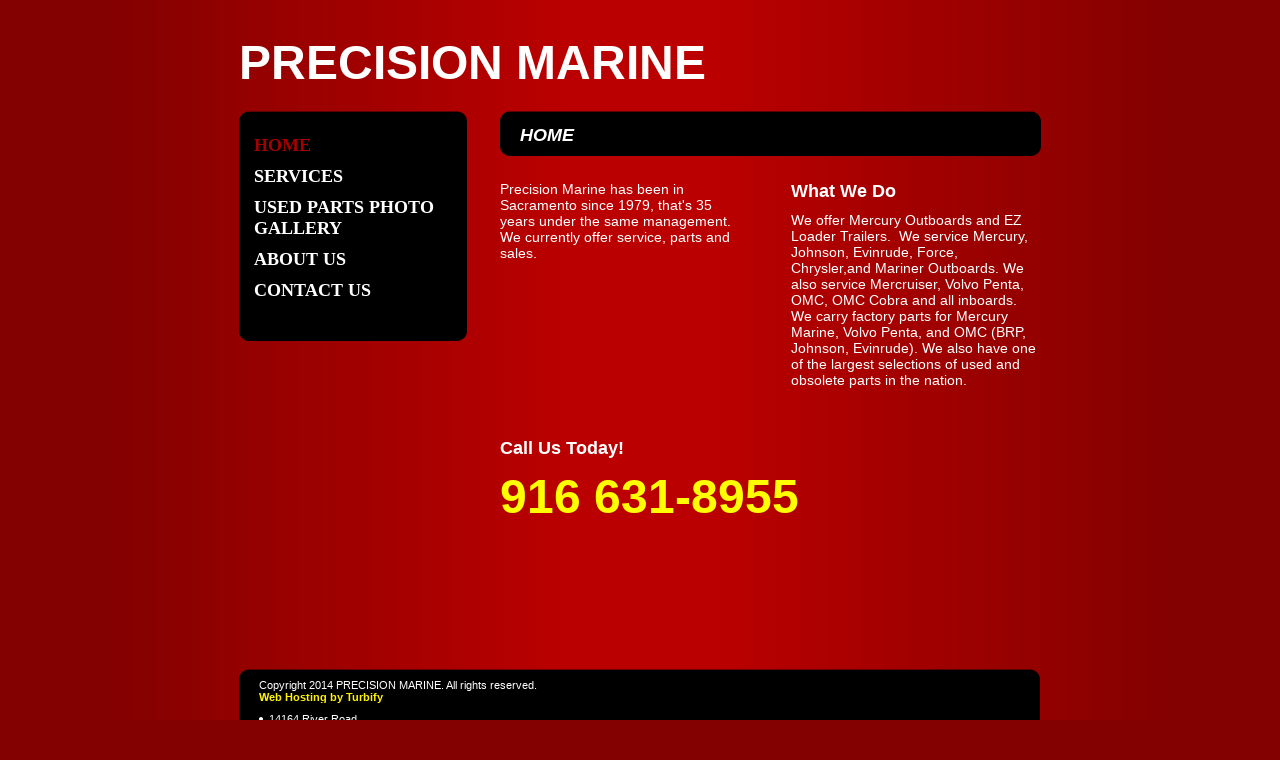

--- FILE ---
content_type: text/html
request_url: http://marinerecycling.com/home
body_size: 3526
content:
<!DOCTYPE html PUBLIC "-//W3C//DTD XHTML 1.0 Strict//EN" "http://www.w3.org/TR/xhtml1/DTD/xhtml1-strict.dtd">
<html lang="en" xmlns="http://www.w3.org/1999/xhtml" xmlns:exslt="http://exslt.org/common" xmlns:php="http://php.net/xsl">
<head xmlns=""><meta charset="utf-8"><meta http-equiv="X-UA-Compatible" content="IE=7"><meta name="Generator" content="Site Solution - lunarlander"><meta name="DESCRIPTION" id="mDescription" content="Precision Marine has been in Sacramento since 1979, that's 35 years under the same management. We currently offer service, parts and sales. "><meta name="KEYWORDS" id="mKeywords" content="Automotive/motor vehicle maintenance, PRECISION MARINE, Home, 2183 BENITA DR, RANCHO CORDOVA, CA">
	<link href="https://s.turbifycdn.com/lm/lib/smb/css/hosting/yss/v2/mc_global.195798.css" id="globalCSS" media="screen" rel="stylesheet" type="text/css" />
	<link href="https://s.turbifycdn.com/lm/themes/yhoo/ga/trumbull/berlin/palette1/4.0.4/en-us/theme.css" id="themeCSS" media="screen" rel="stylesheet" type="text/css" />
	<link href="https://s.turbifycdn.com/ln/lib/smb/assets/hosting/yss/extensions/css/turbify_ss_extensions_1675321208.js" id="extensionsCSS" media="screen" rel="stylesheet" type="text/css" /><script type="text/javascript">
            var $D  =  YAHOO.util.Dom;
            var $E  =  YAHOO.util.Event;
            var $A  =  YAHOO.util.Anim;
            var $M  =  YAHOO.util.Motion;
            var $EA =  YAHOO.util.Easing;
            var $DD =  YAHOO.util.DD;
            var $C  =  YAHOO.util.Connect;
            var $   =  $D.get;

            YAHOO.namespace ("Smb.Asteroids.Logger");
            YAHOO.Smb.Asteroids.Logger = {
                Log : function(e) {
                    if (typeof console !== 'undefined') {
                        console.log(e);
                    }
                }
            }
            var $LOG = YAHOO.Smb.Asteroids.Logger.Log;
        </script>
	<title>PRECISION MARINE - Home</title>
</head>
<body class="lo_layout3wt">
<div id="body">
<div id="doc">
<div id="hd" xmlns="">
<style type="text/css">blockquote {margin-right:0;padding-right:0}
</style>
<div id="hContent">
<div class="editorWrap" id="headerContent">
<div class="editable rte flexContent" id="headerZoneElement" rel="itemGuid.sit.hc.001">
<h1>PRECISION MARINE</h1>
</div>
</div>
</div>

<div id="hMisc">
<div class="contactInfoContainer" style="width:auto;height:auto">
<p class="vcard"><span class="adr"><span class="street-address">2183 BENITA DR</span><br />
<span class="locality">RANCHO CORDOVA</span><span class="separator">, </span><span class="region">CA</span> <span class="postal-code">95670</span></span><br />
<span class="phoneNumbers"><span class="tel"><span class="type">ph: </span>916 631-8955</span></span><br />
<span class="mailtoWrapper"><a class="email" href="mailto:rvfbroker@yahoo.com">rvfbroke<wbr />r<wbr />@yahoo<wbr />.com</a></span></p>
</div>
</div>
</div>

<div class="navpos_west" id="wrapper">
<div class="tglsty_arrow sub_static" id="navigation" xmlns="">
<ul id="mainNav" role="navigation">
	<li class="mainNav active"><a href="/home">Home</a></li>
	<li class="mainNav "><a href="/services">Services</a></li>
	<li class="mainNav "><a href="/used_parts_photo_gallery">USED PARTS PHOTO GALLERY</a></li>
	<li class="mainNav "><a href="/about_us">About Us</a></li>
	<li class="mainNav "><a href="/contact_us">Contact Us</a></li>
</ul>
</div>

<div id="bd" xmlns="">
<div id="pageName">
<div class="editorWrap" id="pageNameContent">
<div class="editable rte flexContent" id="pageNameZoneContent" rel="itemGuid.homePage.001">
<h2>Home</h2>
</div>
</div>
</div>

<div id="zWrap">
<div id="zA">
<div class="widget-layout-wrap " id="zA-widget-layout-wrap" rel="">
<div class="modWrap">
<p>Precision Marine has been in Sacramento since 1979, that&#39;s 35 years under the same management. We currently offer service, parts and sales.</p>

<p></p>
</div>
</div>
</div>

<div id="zB">
<div class="widget-layout-wrap " id="zB-widget-layout-wrap" rel="">
<div class="modWrap">
<h3>What We Do</h3>

<p>We offer Mercury Outboards and EZ Loader Trailers.&nbsp; We service Mercury, Johnson, Evinrude, Force, Chrysler,and Mariner Outboards. We also service Mercruiser, Volvo Penta, OMC, OMC Cobra and all inboards. We carry factory parts for Mercury Marine, Volvo Penta, and OMC (BRP, Johnson, Evinrude). We also have one of the largest selections of used and obsolete parts in the nation.</p>
</div>
</div>
</div>

<div id="zC">
<div class="widget-layout-wrap " id="zC-widget-layout-wrap" rel="">
<div class="modWrap">
<h3>Call Us Today!</h3>

<p><span style="line-height: normal; font-size: 36pt;"><strong><span data-mce-style="color: #ffff00;" style="color: #ffff00;">916 631-8955</span></strong></span></p>
</div>
</div>
</div>
</div>
</div>
</div>

<div id="ft" xmlns="">
<div id="fWrapper">
<div id="fContent">
<div class="editorWrap" id="footerContent">
<div class="editable rte flexContent" id="footerZoneElement" rel="itemGuid.sit.fc.001">
<p>Copyright 2014 PRECISION MARINE. All rights reserved.</p>

<p><a href="https://www.turbify.com/hosting" target="_top">Web Hosting by Turbify</a></p>
</div>
</div>
</div>

<div id="fMisc">
<div class="contactInfoContainer" style="width:auto;height:auto">
<p class="vcard"><span class="adr"><span class="street-address">14164 River Road<br />
Walnut Grove, CA 95690</span></span><br />
<span class="phoneNumbers"><span class="tel"><span class="type">ph: </span>916 631-8955</span></span><br />
<span class="mailtoWrapper"><a class="email" href="mailto:rvfbroker@yahoo.com">rvfbroke<wbr />r<wbr />@yahoo<wbr />.com</a></span></p>
</div>
</div>

<div id="fBadges"></div>
</div>
</div>
</div>
</div>
</body>
<script xmlns="" type="text/javascript"></script><script xmlns="" type="text/javascript" src="https://s.turbifycdn.com/ln/lib/extensions/js/turbify_ss_extensions_1675321208.js"></script><script xmlns="" type="text/javascript">
    YAHOO.namespace('Smb.Asteroids');
    var YSA = YAHOO.Smb.Asteroids;

    YSA.Nav = {
        isNavNorth : false,
        tmr : null,
        tmrInterval : 600,
        prevCloseNode : null,
        isFirstVisit : true,

        openSub : function(navNode) {
            $LOG('openSub');

            // Clear the timer if any, and if the previously opened subnav is still open (timeout expiration) 
            YSA.Nav.clearTimer();
            YSA.Nav.closePrevSubMenu();

            // For horizontal navigation, set the top position of sub-nav as the height of the 'trigger' element.
            if (YSA.Nav.isNavNorth) { 
                var subNavNode = navNode.getElementsByTagName('ul')[0];
                subNavNode.style.top = navNode.offsetHeight + 'px';
            }

            $D.addClass(navNode, 'opened');
            $D.addClass('admincontrols', 'displayNone');
        },
        closeSub : function(navNode) {
            $LOG('closeSub');
            YSA.Nav.clearTimer();
            YSA.Nav.prevCloseNode = navNode;
            YSA.Nav.tmr = setTimeout(function() { YSA.Nav.hideSub(navNode); }, YSA.Nav.tmrInterval); 
        },
        hideSub : function(navNode) {
            YSA.Nav.clearTimer();
    
            // For key board accessibility, the active sub menu is display:block., not none. So giving -999 to move it off screen in hide mode
            if (YSA.Nav.isNavNorth && $D.hasClass(navNode, 'active')) {
                var subNavNode = navNode.getElementsByTagName('ul')[0];
                subNavNode.style.top = '-999px'; 
            }
            $D.removeClass(navNode, 'opened');
            $D.removeClass('admincontrols', 'displayNone');
        },
        closePrevSubMenu : function() {
            if (YSA.Nav.prevCloseNode) {
                $LOG('Closing previous sub nav');
                YSA.Nav.hideSub(YSA.Nav.prevCloseNode);
                YSA.Nav.prevCloseNode = null;
            }
        },
        isSubOpen : function(navNode) {
            return $D.hasClass(navNode, 'opened');
        },
        toggleSub : function(navNode) {
            var NAV = YSA.Nav;
            if (NAV.isSubOpen(navNode)) {
                NAV.closeSub(navNode);
            } else {
                NAV.openSub(navNode);
            }
        },
        mouseOverTrigger : function(e) {
            $LOG('mouseOverTrigger');
            YSA.Nav.openSub(this);
        },
        mouseOutTrigger : function(e) {
            $LOG('mouseOutTrigger');
            var target = $E.getTarget(e);
            var relatedTarget = $E.getRelatedTarget(e);
            $LOG(target);
            $LOG(relatedTarget);
            YSA.Nav.closeSub(this);
        },
        mouseOverMainNav : function(e) {
            $LOG('mouseOverMainNav');
            if (!$D.hasClass(this, 'trigger')) {
                YSA.Nav.closePrevSubMenu();
            }
        },
        toggleClicked : function(e) {
            $LOG('toggle clicked');
            $LOG(e);
            $E.stopEvent(e);
            YSA.Nav.toggleSub(this.parentNode);
        },
        clearTimer : function() {
            $LOG('Clearing Nav Timer');
            if (YSA.Nav.tmr) {
                clearTimeout(YSA.Nav.tmr);
            }
            YSA.Nav.tmr = null;
        },
        clearSubNavStyles : function() {
            /* For horizontal navigation, we set the 'top' of subNav to align it with the bottom of trigger
                Now if the user chage the template from ribbon, remove this inline style. Else this old inline value will take precedence! */ 
            var subNavNode;
            var navDiv = $('navigation');
            var triggers = $D.getElementsByClassName('trigger', '', navDiv);
            for (var el in triggers) {
                if (YAHOO.lang.hasOwnProperty(triggers, el)) {
                    subNavNode = triggers[el].getElementsByTagName('ul')[0];
                    subNavNode.style.top = '';
                }
            } 
        },
        initNavSettings : function() {
            var wrapperDiv = $('wrapper');
            YSA.Nav.isNavNorth = (wrapperDiv && $D.hasClass(wrapperDiv, 'navpos_north')) ? true : false; 
        },
        init : function() {
            // For the first visit, subscribe to the layout(template) change event
            // When user changes template from the ribbon, we need to re-init this JS, based on the new templates settings. 
            if (YSA.Nav.isFirstVisit) {
                YSA.Nav.isFirstVisit = false;
                if (YSA.UiMgr) {
                    YSA.UiMgr.Layout.onChange.eventObj.subscribe(
                        function() { YSA.Nav.init() });
                }
            } else {
                YSA.Nav.clearSubNavStyles();
            }

            YSA.Nav.initNavSettings();
            var navDiv = $('navigation');
            if (! $D.hasClass(navDiv, 'sub_dynamic')) {
                return;
            }
            YSA.Nav.initNavSettings();
            var triggers = $D.getElementsByClassName('trigger', '', navDiv);
            $E.on(triggers, 'mouseover', this.mouseOverTrigger);
            $E.on(triggers, 'mouseout', this.mouseOutTrigger);
            var toggles = $D.getElementsByClassName('toggle', 'a', navDiv);
            $E.on(toggles, 'click', this.toggleClicked);
            var triggers = $D.getElementsByClassName('mainNav', '', navDiv);
            $E.on(triggers, 'mouseover', this.mouseOverMainNav);
        }
    };
    $E.on(window, 'load', YSA.Nav.init, YSA.Nav, true); 
</script></html>